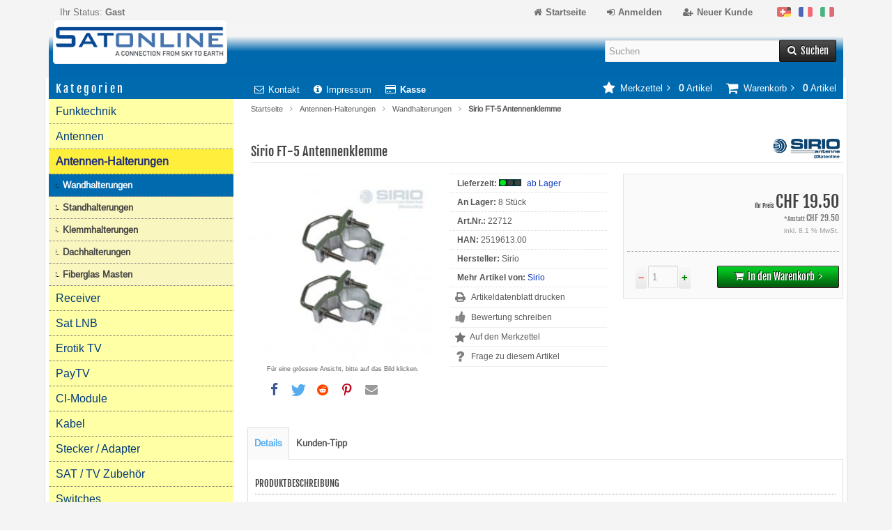

--- FILE ---
content_type: text/html; charset=utf-8
request_url: https://www.sat-online.ch/shop/Sirio-FT-5-Antennenklemme--22712.html?url=https%3A%2F%2Fwww.sat-online.ch%2Fshop%2FSirio-FT-5-Antennenklemme--22712.html
body_size: 14912
content:
<!DOCTYPE html>
<html lang="de">
<head>
<meta charset="utf-8" />
<meta name="viewport" content="width=device-width, initial-scale=1.0, maximum-scale=5, user-scalable=yes" />
<title>Sirio FT-5 Antennenbefestigungsklemme - Satonline</title>
<meta name="description" content="Befestigungsklemme für Funkantennen aus Aluminium und rostfreiem Stahl" />
<meta name="robots" content="index,follow" />
<meta name="author" content="Tino Nerone" />
<meta name="company" content="Satonline GmbH" />
<link rel="canonical" href="https://www.sat-online.ch/shop/Sirio-FT-5-Antennenklemme--22712.html" />
<link rel="preconnect" href="https://www.googletagmanager.com" crossorigin />
<link rel="preconnect" href="https://www.google-analytics.com" crossorigin />
<link rel="preconnect" href="https://connect.facebook.net" crossorigin />
<link rel="preconnect" href="https://www.googleadservices.com" crossorigin />
<link rel="preconnect" href="https://bat.bing.com" crossorigin />
<link rel="alternate" href="https://www.sat-online.ch/shop/Sirio-FT-5-Antennenklemme--22712.html" hreflang="x-default" />
<link rel="alternate" href="https://www.sat-online.ch/shop/Sirio-FT-5-Antennenklemme--22712.html" hreflang="de-CH" />
<link rel="alternate" href="https://www.sat-online.ch/shop/Sirio-FT-5-Pince-de-fixation-dantenne--22712.html?language=fr" hreflang="fr-CH" />
<link rel="alternate" href="https://www.sat-online.ch/shop/Morsetto-per-antenna-Sirio-FT-5--22712.html?language=it" hreflang="it-CH" />
<link rel="icon" type="image/png" href="https://www.sat-online.ch/shop/templates/tpl_responsive/favicons/favicon-32x32.png" sizes="32x32" />
<link rel="icon" type="image/x-icon" href="https://www.sat-online.ch/shop/templates/tpl_responsive/favicons/favicon.ico" />
<link rel="apple-touch-icon" href="https://www.sat-online.ch/shop/templates/tpl_responsive/favicons/apple-touch-icon.png" />
<meta name="apple-mobile-web-app-title" content="Satonline Shop" />
<link rel="icon" type="image/png" href="https://www.sat-online.ch/shop/templates/tpl_responsive/favicons/android-chrome-192x192.png" sizes="192x192" />
<link rel="manifest" href="https://www.sat-online.ch/shop/templates/tpl_responsive/favicons/manifest.json" />
<!-- (c) Satonline GmbH-->
<link rel="stylesheet" href="https://www.sat-online.ch/shop/templates/tpl_responsive/stylesheet.min.css?v=1749324337" type="text/css" media="screen" />
<!-- Satonline Tracking (GA4 + Ads + FB Pixel + UET) -->
<script>window.dataLayer=window.dataLayer||[];function gtag(){dataLayer.push(arguments)};gtag('consent','default',{ad_storage:'granted',analytics_storage:'granted',ad_user_data:'granted',ad_personalization:'granted'});</script>
<script async src="https://www.googletagmanager.com/gtag/js?id=G-GGLJWW9EL9"></script>
<script>gtag('js',new Date());gtag('config','G-GGLJWW9EL9',{anonymize_ip:true});gtag('config','AW-988484149');</script>
<script>!function(f,b,e,v,n,t,s){if(f.fbq)return;n=f.fbq=function(){n.callMethod?n.callMethod.apply(n,arguments):n.queue.push(arguments)};f._fbq||(f._fbq=n);n.push=n;n.loaded=!0;n.version='2.0';n.queue=[];t=b.createElement(e);t.async=1;t.src=v;s=b.getElementsByTagName(e)[0];s.parentNode.insertBefore(t,s)}(window,document,'script','https://connect.facebook.net/en_US/fbevents.js');fbq('init','294279017677322');fbq('track','PageView');</script>
<noscript><img height="1" width="1" style="display:none" src="https://www.facebook.com/tr?id=294279017677322&ev=PageView&noscript=1"></noscript>
<script>(function(w,d,t){if(w.UET||(w.uetq&&typeof w.uetq.push==='function'))return;w.uetq=w.uetq||[];var s=d.createElement(t);s.async=1;s.src='https://bat.bing.com/bat.js';s.onload=s.onreadystatechange=function(){var r=this.readyState;if(!r||r==='loaded'||r==='complete'){try{w.uetq=new UET({ti:'12048000',enableAutoSpaTracking:true});w.uetq.push('pageLoad')}catch(e){}s.onload=s.onreadystatechange=null}};d.getElementsByTagName(t)[0].parentNode.insertBefore(s,d.getElementsByTagName(t)[0])})(window,document,'script');</script>
<!-- End Satonline Tracking -->
<meta property="og:site_name" content="Satonline GmbH" />
<meta property="og:title" content="Sirio FT-5 Antennenklemme" />
<meta property="og:type" content="product" />
<meta property="og:url" content="https://www.sat-online.ch/shop/Sirio-FT-5-Antennenklemme--22712.html" />
<meta property="og:image" content="https://www.sat-online.ch/shop/images/product_images/popup_images/6381_0.jpg" />
<meta property="og:description" content="Sirio FT-5 Antennenbefestigungsklemme: Befestigungsklemme für Funkantennen aus Aluminium und rostfreiem Stahl Abmessungen (ca. ):     80 x 76 x 25 mm Gewicht (ca. ):     220 gr Mastgr�..." />
<meta property="fb:app_id" content="10209766015332957" /> 
<meta name="twitter:card" content="summary" />
<meta name="twitter:site" content="@SatonlineGmbH" />
<meta name="twitter:title" content="Sirio FT-5 Antennenklemme" />
<meta name="twitter:url" content="https://www.sat-online.ch/shop/Sirio-FT-5-Antennenklemme--22712.html" />
<meta name="twitter:image" content="https://www.sat-online.ch/shop/images/product_images/popup_images/6381_0.jpg" />
<meta name="twitter:description" content="Sirio FT-5 Antennenbefestigungsklemme: Befestigungsklemme für Funkantennen aus Aluminium und rostfreiem Stahl Abmessungen (ca. ):     80 x 76 x 25 mm Gewicht (ca. ):     220 gr Mastgr�..." />
</head>
<body>

<div class="sidebar_closer"><i class="fa fa-times"></i></div><div id="layout_wrap"><div id="layout_navbar"><div class="layout_navbar_inner"><ul class="topnavigation cf"><li class="tn_group">Ihr Status:  <strong>Gast</strong></li><li class="tn_lang">  <a href="https://www.sat-online.ch/shop/Sirio-FT-5-Antennenklemme--22712.html?language=de&amp;url=https%3A%2F%2Fwww.sat-online.ch%2Fshop%2FSirio-FT-5-Antennenklemme--22712.html"><span style="position:absolute;width:1px;height:1px;padding:0;margin:-1px;overflow:hidden;clip:rect(0,0,0,0);white-space:nowrap;border:0;">Deutsch</span><img src="https://www.sat-online.ch/shop/lang/german/icon.gif" alt="Deutsch" width="20" height="14" /></a>  <a href="https://www.sat-online.ch/shop/Sirio-FT-5-Pince-de-fixation-dantenne--22712.html?language=fr&amp;url=https%3A%2F%2Fwww.sat-online.ch%2Fshop%2FSirio-FT-5-Antennenklemme--22712.html"><span style="position:absolute;width:1px;height:1px;padding:0;margin:-1px;overflow:hidden;clip:rect(0,0,0,0);white-space:nowrap;border:0;">Französisch</span><img src="https://www.sat-online.ch/shop/lang/french/icon.gif" alt="Französisch" width="20" height="14" /></a>  <a href="https://www.sat-online.ch/shop/Morsetto-per-antenna-Sirio-FT-5--22712.html?language=it&amp;url=https%3A%2F%2Fwww.sat-online.ch%2Fshop%2FSirio-FT-5-Antennenklemme--22712.html"><span style="position:absolute;width:1px;height:1px;padding:0;margin:-1px;overflow:hidden;clip:rect(0,0,0,0);white-space:nowrap;border:0;">Italiano</span><img src="https://www.sat-online.ch/shop/lang/italian/icon.gif" alt="Italiano" width="20" height="14" /></a> </li><li><a href="https://www.sat-online.ch/shop/create_account.php"><i class="fa fa-user-plus"></i><span class="tn_nomobile">Neuer Kunde</span></a></li><li><a href="https://www.sat-online.ch/shop/login.php" title="Login"><i class="fa fa-sign-in"></i><span class="tn_nomobile">Anmelden</span></a></li><li><a href="https://www.sat-online.ch/shop/" title="Home"><i class="fa fa-home"></i><span class="tn_nomobile">Startseite</span></a></li></ul></div></div><div id="layout_logo" class="cf"><div id="logo"><a href="https://www.sat-online.ch/shop/" title="Startseite &bull; Satonline Shop"><img src="https://www.sat-online.ch/shop/templates/tpl_responsive/img/logo_head.png" alt="Satonline Shop" /></a></div><div id="search"><form id="quick_find" action="https://www.sat-online.ch/shop/advanced_search_result.php" method="get" class="box-search"><input type="text" name="keywords" value="Suchen" id="inputString" class="search_field" maxlength="30" autocomplete="off" onkeyup="ac_lookup(this.value);" onfocus="if(this.value==this.defaultValue) this.value='';" onblur="if(this.value=='') this.value=this.defaultValue;" /><div class="cssButtonPos2 cf"><span class="cssButton cssButtonColor1"><i class="fa fa-search"></i><span class="cssButtonText" >Suchen</span><button type="submit" title="Suchen" class="search_button">Suchen</button></span></div><br class="clearfix" /></form><div class="suggestionsBox" id="suggestions" style="display:none;"><div class="suggestionList" id="autoSuggestionsList">&nbsp;</div></div></div></div>     <div class="sidebar_layer"></div><div id="rahmen"> <div id="layout_content" class="cf"><div id="col_right"><div class="col_right_inner cf"><div id="content_navbar"><ul class="contentnavigation"><li class="sidebar_btn"><span id="sidebar_marker"></span><a href="#"><i class="fa fa-bars"></i><span class="cn_nomobile_text">Men&uuml;</span></a></li><li class="cn_nomobile"><a href="https://www.sat-online.ch/shop/Kontakt-_-7.html"><i class="fa fa-envelope-o"></i>Kontakt</a></li><li class="cn_nomobile"><a href="https://www.sat-online.ch/shop/Impressum-_-4.html"><i class="fa fa-info-circle"></i>Impressum</a></li><li class="cn_nomobile"><a href="https://www.sat-online.ch/shop/checkout_shipping.php"><strong><i class="fa fa-credit-card"></i>Kasse</strong></a></li><li class="cart"><div id="cart_short"><a id="toggle_cart" href="https://www.sat-online.ch/shop/shopping_cart.php"><span class="cart_01"><i class="fa fa-shopping-cart"></i></span><span class="cart_02">Warenkorb<i class="fa fa-angle-right"></i></span><span class="cart_03"><span class="cart_05">(</span>0<span class="cart_05">)</span></span><span class="cart_04">Artikel</span></a></div><div class="toggle_cart"><div class="mini"><strong>Ihr Warenkorb ist leer.</strong></div></div></li><li class="wishlist"><div id="wishlist_short"><a id="toggle_wishlist" href="https://www.sat-online.ch/shop/wishlist.php"><span class="wish_01"><i class="fa fa-star"></i></span><span class="wish_02">Merkzettel<i class="fa fa-angle-right"></i></span><span class="wish_03"><span class="wish_05">(</span>0<span class="wish_05">)</span></span><span class="wish_04">Artikel</span></a></div><div class="toggle_wishlist"><div class="mini"><strong>Ihr Merkzettel ist leer.</strong></div></div></li></ul></div><div id="breadcrumb"><span class="breadcrumb_info"></span><a href="https://www.sat-online.ch/shop/" class="headerNavigation">Startseite</a><i class="fa fa-angle-right"></i><a href="https://www.sat-online.ch/shop/Antennen-Halterungen---52.html" class="headerNavigation">Antennen-Halterungen</a><i class="fa fa-angle-right"></i><a href="https://www.sat-online.ch/shop/Antennen-Halterungen/Wandhalterungen---52_62.html" class="headerNavigation">Wandhalterungen</a><i class="fa fa-angle-right"></i><span class="current">Sirio FT-5 Antennenklemme</span><script type="application/ld+json"> {"@context": "https://schema.org/","@type": "BreadcrumbList","itemListElement": [{"@type": "ListItem","position": "1","item": {"@id": "https://www.sat-online.ch/shop/","name": "Startseite"}},{"@type": "ListItem","position": "2","item": {"@id": "https://www.sat-online.ch/shop/Antennen-Halterungen---52.html","name": "Antennen-Halterungen"}},{"@type": "ListItem","position": "3","item": {"@id": "https://www.sat-online.ch/shop/Antennen-Halterungen/Wandhalterungen---52_62.html","name": "Wandhalterungen"}},{"@type": "ListItem","position": "4","item": {"@id": "https://www.sat-online.ch/shop/Sirio-FT-5-Antennenklemme--22712.html","name": "Sirio FT-5 Antennenklemme"}}]}</script></div><div itemscope itemtype="https://schema.org/Product"><form id="cart_quantity" action="https://www.sat-online.ch/shop/product_info.php?products_model=22712&amp;url=https%3A%2F%2Fwww.sat-online.ch%2Fshop%2FSirio-FT-5-Antennenklemme--22712.html&amp;products_id=6381&amp;action=add_product" method="post"><h1 itemprop="name">Sirio FT-5 Antennenklemme</h1><div id="product_details"><div class="pd_imagebox"><div class="pd_big_image"><a class="cbimages" title="Sirio FT-5 Antennenklemme" href="https://www.sat-online.ch/shop/images/product_images/popup_images/6381_0.jpg"><img itemprop="image"src="https://www.sat-online.ch/shop/images/product_images/info_images/6381_0.jpg" alt="Sirio FT-5 Antennenklemme" width="265" height="265" style="max-width:100%; height:auto;" /></a></div><div class="zoomtext">F&uuml;r eine gr&ouml;ssere Ansicht, bitte auf das Bild klicken.</div><div><div class="shariff" data-theme="white" data-backend-url="" data-orientation="horizontal" data-services="[&quot;facebook&quot;,&quot;twitter&quot;,&quot;reddit&quot;,&quot;pinterest&quot;,&quot;whatsapp&quot;,&quot;mail&quot;]" data-title="Sirio FT-5 Antennenklemme" data-url="https://www.sat-online.ch/shop/Sirio-FT-5-Antennenklemme--22712.html" data-lang="de" data-mail-subject="Sirio FT-5 Antennenklemme" data-mail-body="https://www.sat-online.ch/shop/Sirio-FT-5-Antennenklemme--22712.html" data-mail-url="mailto:" data-media-url="https://www.sat-online.ch/shop/images/product_images/popup_images/6381_0.jpg"></div></div>  </div><div class="pd_content"><div class="pd_infobox"><div class="pd_inforow_first"></div><div class="pd_inforow"><strong>Lieferzeit:</strong> <img class="pd_shipping_image" src="/shop/images/greenlight.gif" alt="ab Lager" width="32" height="10" /> <a rel="nofollow" target="_blank" href="https://www.sat-online.ch/shop/popup_content.php?coID=10" title="Information" class="iframe">ab Lager</a></div><div class="pd_inforow"> <strong>An Lager: </strong>8 St&uuml;ck </div><div class="pd_inforow"><strong>Art.Nr.:</strong> <span itemprop="sku">22712</span></div>  <div class="pd_inforow"><strong>HAN:</strong> 2519613.00</div><div class="pd_inforow" itemprop="brand" itemscope itemtype="https://schema.org/Brand"><strong> Hersteller:</strong><span itemprop="name"> Sirio</span></div><div class="pd_inforow"><strong>Mehr Artikel von:</strong> <a title="Sirio" href="https://www.sat-online.ch/shop/Sirio-.-551.html">Sirio</a></div><ul class="pd_iconlist"><li class="print"><a class="iframe" target="_blank" rel="nofollow" href="https://www.sat-online.ch/shop/print_product_info.php?products_id=6381" title="Artikeldatenblatt drucken">Artikeldatenblatt drucken</a></li><li class="vote"><a rel="nofollow" href="https://www.sat-online.ch/shop/product_reviews_write.php?products_id=6381" title="Bewertung schreiben">Bewertung schreiben</a></li><li class="wishlist"><input type="submit" value="submit" style="display:none;" /><input type="submit" name="wishlist" value="Auf den Merkzettel" class="wishlist_submit_link" /></li><li class="product_inquiry"><a class="iframe" target="_blank" rel="nofollow" href="https://www.sat-online.ch/shop/shop_content_popup.php?coID=7&amp;products_id=6381" title="Frage zu diesem Artikel">Frage zu diesem Artikel</a></li></ul></div><div class="pd_summarybox" itemprop="offers" itemscope itemtype="https://schema.org/Offer"><meta itemprop="url" content="https://www.sat-online.ch/shop/Sirio-FT-5-Antennenklemme--22712.html" /> <meta itemprop="priceCurrency" content="CHF" /><meta itemprop="availability" content="https://schema.org/InStock" />&nbsp;<meta itemprop="mpn" content="2519613.00" /><meta itemprop="itemCondition" content="https://schema.org/NewCondition" /> <div class="pd_price"><span class="uvp_price">  <span class="small_price">Ihr Preis </span> CHF 19.50</span><span class="item_price"><span class="small_price">*Anstatt </span>CHF 29.50</span><meta itemprop="price" content="19.5" /></div><div class="pd_tax">inkl. 8.1 % MwSt.</div>  <div class="addtobasket cf"><span class="addtobasket_input"><input type="tel" name="products_qty" value="1" size="3" /> <input type="hidden" name="products_id" value="6381" /></span><span class="addtobasket_actions cf"><span class="cssButtonPos10"><span class="cssButton cssButtonColor2"><i class="fa fa-shopping-cart"></i><span class="cssButtonText" >In den Warenkorb</span><button type="submit" title="In den Warenkorb">In den Warenkorb</button><i class="fa fa-angle-right"></i></span></span></span></div>   </div><br class="clearfix" /></div>  <br class="clearfix" /><div class="pd_manu_image"><a href="https://www.sat-online.ch/shop/Sirio-.-551.html" title="Sirio Logo"><img src="https://www.sat-online.ch/shop/images/manufacturers/sirio-antenne-logo.png" alt="Sirio Logo" /></a></div></div></form><script type="application/ld+json">
{
  "@context": "https://schema.org/",
  "@type": "Product",
  "name": "Sirio FT-5 Antennenklemme",
  "url": "https://www.sat-online.ch/shop/Sirio-FT-5-Antennenklemme--22712.html"
  ,
  "image": ["https://www.sat-online.ch/shop/images/product_images/popup_images/6381_0.jpg"]
    ,"description": "Sirio FT-5 Antennenbefestigungsklemme: Befestigungsklemme für Funkantennen aus Aluminium und rostfreiem Stahl Abmessungen (ca.): 80 x 76 x 25 mm Gewicht (ca.): 220 gr Mastgrössen: Ø 35/54 mm (1,4/2,1 Zoll) Grösse der Antennenbefestigung: Ø32mm (1.26 in)"  ,
  "brand": {
    "@type": "Brand",
    "name": "Sirio"
  }
    ,
  "sku": "22712"
    ,
  "mpn": "2519613.00"
      ,
  "offers": {
    "@type": "Offer",
    "url": "https://www.sat-online.ch/shop/Sirio-FT-5-Antennenklemme--22712.html",
    "priceCurrency": "CHF",
    "price": "19.50",
    "itemCondition": "https://schema.org/NewCondition"
    ,
    "availability": "https://schema.org/InStock",
    "seller": {"@type": "Organization", "name": "Satonline"}
  }
}
</script><br /><div id="horizontalTab" class="pd_tabs"><ul class="resp-tabs-list"><li>Details</li><li>Kunden-Tipp</li></ul><div class="resp-tabs-container"><div class="pd_description"><h4 class="detailbox">Produktbeschreibung</h4><div itemprop="description"><h2><span style="color:#696969;"><strong>Sirio FT-5 Antennenbefestigungsklemme</strong></span></h2>Befestigungsklemme für <a href="https://www.sat-online.ch/shop/Antennen/Funkantennen---48_622.html" lang="de" style="text-decoration:inherit;color:inherit;" title="Funkantennenshop">Funkantennen </a>aus Aluminium und rostfreiem Stahl<ul><li>Abmessungen (ca.):&nbsp;&nbsp; &nbsp;80 x 76 x 25 mm</li><li>Gewicht (ca.):&nbsp;&nbsp; &nbsp;220 gr</li><li>Mastgrössen:&nbsp;&nbsp; &nbsp;Ø 35/54 mm (1,4/2,1 Zoll)</li><li>Grösse der <a href="https://www.sat-online.ch/shop/Antennen-Halterungen---52.html" lang="de" style="text-decoration:inherit;color:inherit;" title="Antennenhalterungen Shop">Antennenbefestigung</a>:&nbsp;&nbsp; &nbsp;Ø32mm (1.26 in)</li></ul></div></div><div><h4 class="detailbox">Kunden die diesen Artikel bestellt haben, kauften auch:</h4><div class="listingcontainer_details cf"><div class="listingbox"><div class="lb_inner"><div class="flag"><div class="product_bestseller"><span>Bestseller</span></div></div><div class="lb_image"><a href="https://www.sat-online.ch/shop/CB-Funk-Antennenkabel-RG-58-PL-736-cm--23586.html"><img class="unveil" src="https://www.sat-online.ch/shop/templates/tpl_responsive/css/images/loading.gif" data-src="https://www.sat-online.ch/shop/images/product_images/thumbnail_images/7257_0.jpg" alt="CB Funk Antennenkabel RG-58 PL 736 cm" /></a><noscript><a href="https://www.sat-online.ch/shop/CB-Funk-Antennenkabel-RG-58-PL-736-cm--23586.html"><img src="https://www.sat-online.ch/shop/images/product_images/thumbnail_images/7257_0.jpg" alt="CB Funk Antennenkabel RG-58 PL 736 cm" /></a></noscript></div><div class="lb_title"><h2><a href="https://www.sat-online.ch/shop/CB-Funk-Antennenkabel-RG-58-PL-736-cm--23586.html">CB Funk Antennenkabel RG-58 PL 736 cm</a></h2></div><div class="lb_shipping">Lieferzeit: <span class="lb_shipping_image"><img src="/shop/images/greenlight.gif" alt="ab Lager" width="32" height="10" /></span><a rel="nofollow" target="_blank" href="https://www.sat-online.ch/shop/popup_content.php?coID=10" title="Information" class="iframe">ab Lager</a></div><div class="lb_price"><span class="uvp_price">  <span class="small_price">Ihr Preis </span> CHF 43.00</span></div><div class="lb_tax">inkl. 8.1 % MwSt.</div><div class="lb_buttons cf"><div class="cssButtonPos11"><a href="https://www.sat-online.ch/shop/CB-Funk-Antennenkabel-RG-58-PL-736-cm--23586.html"><span class="cssButton cssButtonColor1" title=" Details"><i class="fa fa-chevron-circle-right"></i></span></a></div><div class="cssButtonPos11"><a href="https://www.sat-online.ch/shop/product_info.php?products_model=22712&amp;url=https%3A%2F%2Fwww.sat-online.ch%2Fshop%2FSirio-FT-5-Antennenklemme--22712.html&amp;products_id=6381&amp;action=buy_now&amp;BUYproducts_id=7257"><span class="cssButton cssButtonColor2" title="1 x 'CB Funk Antennenkabel RG-58 PL 736 cm' bestellen"><i class="fa fa-shopping-cart"></i></span></a></div></div></div></div><div class="listingbox"><div class="lb_inner"><div class="flag"><div class="product_bestseller"><span>Bestseller</span></div></div><div class="lb_image"><a href="https://www.sat-online.ch/shop/Doppel-Mastschellen-60mm-2-Stueck--15112.html"><img class="unveil" src="https://www.sat-online.ch/shop/templates/tpl_responsive/css/images/loading.gif" data-src="https://www.sat-online.ch/shop/images/product_images/thumbnail_images/457_0.jpg" alt="Doppel-Mastschellen 60mm 2 Stück" /></a><noscript><a href="https://www.sat-online.ch/shop/Doppel-Mastschellen-60mm-2-Stueck--15112.html"><img src="https://www.sat-online.ch/shop/images/product_images/thumbnail_images/457_0.jpg" alt="Doppel-Mastschellen 60mm 2 Stück" /></a></noscript></div><div class="lb_title"><h2><a href="https://www.sat-online.ch/shop/Doppel-Mastschellen-60mm-2-Stueck--15112.html">Doppel-Mastschellen 60mm 2 Stück</a></h2></div><div class="lb_shipping">Lieferzeit: <span class="lb_shipping_image"><img src="/shop/images/greenlight.gif" alt="ab Lager" width="32" height="10" /></span><a rel="nofollow" target="_blank" href="https://www.sat-online.ch/shop/popup_content.php?coID=10" title="Information" class="iframe">ab Lager</a></div><div class="lb_price"><span class="uvp_price">  <span class="small_price">Ihr Preis </span> CHF 32.50</span></div><div class="lb_tax">inkl. 8.1 % MwSt.</div><div class="lb_buttons cf"><div class="cssButtonPos11"><a href="https://www.sat-online.ch/shop/Doppel-Mastschellen-60mm-2-Stueck--15112.html"><span class="cssButton cssButtonColor1" title=" Details"><i class="fa fa-chevron-circle-right"></i></span></a></div><div class="cssButtonPos11"><a href="https://www.sat-online.ch/shop/product_info.php?products_model=22712&amp;url=https%3A%2F%2Fwww.sat-online.ch%2Fshop%2FSirio-FT-5-Antennenklemme--22712.html&amp;products_id=6381&amp;action=buy_now&amp;BUYproducts_id=457"><span class="cssButton cssButtonColor2" title="1 x 'Doppel-Mastschellen 60mm 2 Stück' bestellen"><i class="fa fa-shopping-cart"></i></span></a></div></div></div></div><div class="listingbox"><div class="lb_inner"><div class="flag"><div class="product_bestseller"><span>Bestseller</span></div></div><div class="lb_image"><a href="https://www.sat-online.ch/shop/Antennenhalterung-Balkonstaender-ALU-HQ--16240.html"><img class="unveil" src="https://www.sat-online.ch/shop/templates/tpl_responsive/css/images/loading.gif" data-src="https://www.sat-online.ch/shop/images/product_images/thumbnail_images/873_0.jpg" alt="Antennenhalterung Balkonständer ALU HQ" /></a><noscript><a href="https://www.sat-online.ch/shop/Antennenhalterung-Balkonstaender-ALU-HQ--16240.html"><img src="https://www.sat-online.ch/shop/images/product_images/thumbnail_images/873_0.jpg" alt="Antennenhalterung Balkonständer ALU HQ" /></a></noscript></div><div class="lb_title"><h2><a href="https://www.sat-online.ch/shop/Antennenhalterung-Balkonstaender-ALU-HQ--16240.html">Antennenhalterung Balkonständer ALU HQ</a></h2></div><div class="lb_shipping">Lieferzeit: <span class="lb_shipping_image"><img src="/shop/images/greenlight.gif" alt="ab Lager" width="32" height="10" /></span><a rel="nofollow" target="_blank" href="https://www.sat-online.ch/shop/popup_content.php?coID=10" title="Information" class="iframe">ab Lager</a></div><div class="lb_price"><span class="uvp_price">  <span class="small_price">Ihr Preis </span> CHF 59.90</span></div><div class="lb_tax">inkl. 8.1 % MwSt.</div><div class="lb_buttons cf"><div class="cssButtonPos11"><a href="https://www.sat-online.ch/shop/Antennenhalterung-Balkonstaender-ALU-HQ--16240.html"><span class="cssButton cssButtonColor1" title=" Details"><i class="fa fa-chevron-circle-right"></i></span></a></div><div class="cssButtonPos11"><a href="https://www.sat-online.ch/shop/product_info.php?products_model=22712&amp;url=https%3A%2F%2Fwww.sat-online.ch%2Fshop%2FSirio-FT-5-Antennenklemme--22712.html&amp;products_id=6381&amp;action=buy_now&amp;BUYproducts_id=873"><span class="cssButton cssButtonColor2" title="1 x 'Antennenhalterung Balkonständer ALU HQ' bestellen"><i class="fa fa-shopping-cart"></i></span></a></div></div></div></div><div class="listingbox"><div class="lb_inner"><div class="flag"><div class="product_bestseller"><span>Bestseller</span></div></div><div class="lb_image"><a href="https://www.sat-online.ch/shop/Doppel-Mastschellen-Budget-60mm-2-Stueck--16764.html"><img class="unveil" src="https://www.sat-online.ch/shop/templates/tpl_responsive/css/images/loading.gif" data-src="https://www.sat-online.ch/shop/images/product_images/thumbnail_images/1022_0.jpg" alt="Doppel-Mastschellen Budget 60mm 2 Stück" /></a><noscript><a href="https://www.sat-online.ch/shop/Doppel-Mastschellen-Budget-60mm-2-Stueck--16764.html"><img src="https://www.sat-online.ch/shop/images/product_images/thumbnail_images/1022_0.jpg" alt="Doppel-Mastschellen Budget 60mm 2 Stück" /></a></noscript></div><div class="lb_title"><h2><a href="https://www.sat-online.ch/shop/Doppel-Mastschellen-Budget-60mm-2-Stueck--16764.html">Doppel-Mastschellen Budget 60mm 2 Stück</a></h2></div><div class="lb_shipping">Lieferzeit: <span class="lb_shipping_image"><img src="/shop/images/greenlight.gif" alt="ab Lager" width="32" height="10" /></span><a rel="nofollow" target="_blank" href="https://www.sat-online.ch/shop/popup_content.php?coID=10" title="Information" class="iframe">ab Lager</a></div><div class="lb_price"><span class="uvp_price">  <span class="small_price">Ihr Preis </span> CHF 26.50</span><div class="lb_vpe">CHF 13.25 pro Stück</div></div><div class="lb_tax">inkl. 8.1 % MwSt.</div><div class="lb_buttons cf"><div class="cssButtonPos11"><a href="https://www.sat-online.ch/shop/Doppel-Mastschellen-Budget-60mm-2-Stueck--16764.html"><span class="cssButton cssButtonColor1" title=" Details"><i class="fa fa-chevron-circle-right"></i></span></a></div><div class="cssButtonPos11"><a href="https://www.sat-online.ch/shop/product_info.php?products_model=22712&amp;url=https%3A%2F%2Fwww.sat-online.ch%2Fshop%2FSirio-FT-5-Antennenklemme--22712.html&amp;products_id=6381&amp;action=buy_now&amp;BUYproducts_id=1022"><span class="cssButton cssButtonColor2" title="1 x 'Doppel-Mastschellen Budget 60mm 2 Stück' bestellen"><i class="fa fa-shopping-cart"></i></span></a></div></div></div></div><div class="listingbox"><div class="lb_inner"><div class="flag"><div class="product_special"><span>37 % Rabatt</span></div></div><div class="lb_image"><a href="https://www.sat-online.ch/shop/Antennen-Wandhalter-AL55-Aluminium-55cm--17710.html"><img class="unveil" src="https://www.sat-online.ch/shop/templates/tpl_responsive/css/images/loading.gif" data-src="https://www.sat-online.ch/shop/images/product_images/thumbnail_images/al50.jpg" alt="Antennen Wandhalter AL55 Aluminium 55cm" /></a><noscript><a href="https://www.sat-online.ch/shop/Antennen-Wandhalter-AL55-Aluminium-55cm--17710.html"><img src="https://www.sat-online.ch/shop/images/product_images/thumbnail_images/al50.jpg" alt="Antennen Wandhalter AL55 Aluminium 55cm" /></a></noscript></div><div class="lb_title"><h2><a href="https://www.sat-online.ch/shop/Antennen-Wandhalter-AL55-Aluminium-55cm--17710.html">Antennen Wandhalter AL55 Aluminium 55cm</a></h2></div><div class="lb_shipping">Lieferzeit: <span class="lb_shipping_image"><img src="/shop/images/greenlight.gif" alt="ab Lager" width="32" height="10" /></span><a rel="nofollow" target="_blank" href="https://www.sat-online.ch/shop/popup_content.php?coID=10" title="Information" class="iframe">ab Lager</a></div><div class="lb_price"><span class="special_price"><span class="small_price">Aktion nur</span> CHF 29.90</span>              </div><div class="lb_tax">inkl. 8.1 % MwSt.</div><div class="lb_buttons cf"><div class="cssButtonPos11"><a href="https://www.sat-online.ch/shop/Antennen-Wandhalter-AL55-Aluminium-55cm--17710.html"><span class="cssButton cssButtonColor1" title=" Details"><i class="fa fa-chevron-circle-right"></i></span></a></div><div class="cssButtonPos11"><a href="https://www.sat-online.ch/shop/product_info.php?products_model=22712&amp;url=https%3A%2F%2Fwww.sat-online.ch%2Fshop%2FSirio-FT-5-Antennenklemme--22712.html&amp;products_id=6381&amp;action=buy_now&amp;BUYproducts_id=1388"><span class="cssButton cssButtonColor2" title="1 x 'Antennen Wandhalter AL55 Aluminium 55cm' bestellen"><i class="fa fa-shopping-cart"></i></span></a></div></div></div></div><div class="listingbox"><div class="lb_inner"><div class="flag"><div class="product_bestseller"><span>Bestseller</span></div></div><div class="lb_image"><a href="https://www.sat-online.ch/shop/Antennenhalterung-Balkonstaender-Pro-50--20832.html"><img class="unveil" src="https://www.sat-online.ch/shop/templates/tpl_responsive/css/images/loading.gif" data-src="https://www.sat-online.ch/shop/images/product_images/thumbnail_images/4227_0.jpg" alt="Antennenhalterung Balkonständer Pro 50" /></a><noscript><a href="https://www.sat-online.ch/shop/Antennenhalterung-Balkonstaender-Pro-50--20832.html"><img src="https://www.sat-online.ch/shop/images/product_images/thumbnail_images/4227_0.jpg" alt="Antennenhalterung Balkonständer Pro 50" /></a></noscript></div><div class="lb_title"><h2><a href="https://www.sat-online.ch/shop/Antennenhalterung-Balkonstaender-Pro-50--20832.html">Antennenhalterung Balkonständer Pro 50</a></h2></div><div class="lb_shipping">Lieferzeit: <span class="lb_shipping_image"><img src="/shop/images/greenlight.gif" alt="ab Lager" width="32" height="10" /></span><a rel="nofollow" target="_blank" href="https://www.sat-online.ch/shop/popup_content.php?coID=10" title="Information" class="iframe">ab Lager</a></div><div class="lb_price"><span class="uvp_price">  <span class="small_price">Ihr Preis </span> CHF 139.00</span></div><div class="lb_tax">inkl. 8.1 % MwSt.</div><div class="lb_buttons cf"><div class="cssButtonPos11"><a href="https://www.sat-online.ch/shop/Antennenhalterung-Balkonstaender-Pro-50--20832.html"><span class="cssButton cssButtonColor1" title=" Details"><i class="fa fa-chevron-circle-right"></i></span></a></div><div class="cssButtonPos11"><a href="https://www.sat-online.ch/shop/product_info.php?products_model=22712&amp;url=https%3A%2F%2Fwww.sat-online.ch%2Fshop%2FSirio-FT-5-Antennenklemme--22712.html&amp;products_id=6381&amp;action=buy_now&amp;BUYproducts_id=4227"><span class="cssButton cssButtonColor2" title="1 x 'Antennenhalterung Balkonständer Pro 50' bestellen"><i class="fa fa-shopping-cart"></i></span></a></div></div></div></div><div class="listingbox"><div class="lb_inner"><div class="lb_image"><a href="https://www.sat-online.ch/shop/KAS-2-PL-2-fach-Profi-Antennenumschalter--21638.html"><img class="unveil" src="https://www.sat-online.ch/shop/templates/tpl_responsive/css/images/loading.gif" data-src="https://www.sat-online.ch/shop/images/product_images/thumbnail_images/5297_0.jpg" alt="KAS-2-PL 2-fach Profi-Antennenumschalter" /></a><noscript><a href="https://www.sat-online.ch/shop/KAS-2-PL-2-fach-Profi-Antennenumschalter--21638.html"><img src="https://www.sat-online.ch/shop/images/product_images/thumbnail_images/5297_0.jpg" alt="KAS-2-PL 2-fach Profi-Antennenumschalter" /></a></noscript></div><div class="lb_title"><h2><a href="https://www.sat-online.ch/shop/KAS-2-PL-2-fach-Profi-Antennenumschalter--21638.html">KAS-2-PL 2-fach Profi-Antennenumschalter</a></h2></div><div class="lb_shipping">Lieferzeit: <span class="lb_shipping_image"><img src="/shop/images/greenlight.gif" alt="ab Lager" width="32" height="10" /></span><a rel="nofollow" target="_blank" href="https://www.sat-online.ch/shop/popup_content.php?coID=10" title="Information" class="iframe">ab Lager</a></div><div class="lb_price"><span class="uvp_price">  <span class="small_price">Ihr Preis </span> CHF 65.00</span></div><div class="lb_tax">inkl. 8.1 % MwSt.</div><div class="lb_buttons cf"><div class="cssButtonPos11"><a href="https://www.sat-online.ch/shop/KAS-2-PL-2-fach-Profi-Antennenumschalter--21638.html"><span class="cssButton cssButtonColor1" title=" Details"><i class="fa fa-chevron-circle-right"></i></span></a></div><div class="cssButtonPos11"><a href="https://www.sat-online.ch/shop/product_info.php?products_model=22712&amp;url=https%3A%2F%2Fwww.sat-online.ch%2Fshop%2FSirio-FT-5-Antennenklemme--22712.html&amp;products_id=6381&amp;action=buy_now&amp;BUYproducts_id=5297"><span class="cssButton cssButtonColor2" title="1 x 'KAS-2-PL 2-fach Profi-Antennenumschalter' bestellen"><i class="fa fa-shopping-cart"></i></span></a></div></div></div></div><div class="listingbox"><div class="lb_inner"><div class="flag"><div class="product_bestseller"><span>Bestseller</span></div></div><div class="lb_image"><a href="https://www.sat-online.ch/shop/PL-UHF-Stecker-Aircell-7-HQ--21909.html"><img class="unveil" src="https://www.sat-online.ch/shop/templates/tpl_responsive/css/images/loading.gif" data-src="https://www.sat-online.ch/shop/images/product_images/thumbnail_images/5565_0.jpg" alt="PL UHF-Stecker Aircell-7 HQ" /></a><noscript><a href="https://www.sat-online.ch/shop/PL-UHF-Stecker-Aircell-7-HQ--21909.html"><img src="https://www.sat-online.ch/shop/images/product_images/thumbnail_images/5565_0.jpg" alt="PL UHF-Stecker Aircell-7 HQ" /></a></noscript></div><div class="lb_title"><h2><a href="https://www.sat-online.ch/shop/PL-UHF-Stecker-Aircell-7-HQ--21909.html">PL UHF-Stecker Aircell-7 HQ</a></h2></div><div class="lb_shipping">Lieferzeit: <span class="lb_shipping_image"><img src="/shop/images/greenlight.gif" alt="ab Lager" width="32" height="10" /></span><a rel="nofollow" target="_blank" href="https://www.sat-online.ch/shop/popup_content.php?coID=10" title="Information" class="iframe">ab Lager</a></div><div class="lb_price"><span class="uvp_price">  <span class="small_price">Ihr Preis </span> CHF 8.50</span></div><div class="lb_tax">inkl. 8.1 % MwSt.</div><div class="lb_buttons cf"><div class="cssButtonPos11"><a href="https://www.sat-online.ch/shop/PL-UHF-Stecker-Aircell-7-HQ--21909.html"><span class="cssButton cssButtonColor1" title=" Details"><i class="fa fa-chevron-circle-right"></i></span></a></div><div class="cssButtonPos11"><a href="https://www.sat-online.ch/shop/product_info.php?products_model=22712&amp;url=https%3A%2F%2Fwww.sat-online.ch%2Fshop%2FSirio-FT-5-Antennenklemme--22712.html&amp;products_id=6381&amp;action=buy_now&amp;BUYproducts_id=5565"><span class="cssButton cssButtonColor2" title="1 x 'PL UHF-Stecker Aircell-7 HQ' bestellen"><i class="fa fa-shopping-cart"></i></span></a></div></div></div></div><div class="listingbox"><div class="lb_inner"><div class="lb_image"><a href="https://www.sat-online.ch/shop/Jim-M-75-Funk-Vorverstaerker-24-2150-MHz--22302.html"><img class="unveil" src="https://www.sat-online.ch/shop/templates/tpl_responsive/css/images/loading.gif" data-src="https://www.sat-online.ch/shop/images/product_images/thumbnail_images/5959_0.jpg" alt="Jim M-75 Funk Vorverstärker 24-2150 MHz" /></a><noscript><a href="https://www.sat-online.ch/shop/Jim-M-75-Funk-Vorverstaerker-24-2150-MHz--22302.html"><img src="https://www.sat-online.ch/shop/images/product_images/thumbnail_images/5959_0.jpg" alt="Jim M-75 Funk Vorverstärker 24-2150 MHz" /></a></noscript></div><div class="lb_title"><h2><a href="https://www.sat-online.ch/shop/Jim-M-75-Funk-Vorverstaerker-24-2150-MHz--22302.html">Jim M-75 Funk Vorverstärker 24-2150 MHz</a></h2></div><div class="lb_shipping">Lieferzeit: <span class="lb_shipping_image"><img src="/shop/images/greenlight.gif" alt="ab Lager" width="32" height="10" /></span><a rel="nofollow" target="_blank" href="https://www.sat-online.ch/shop/popup_content.php?coID=10" title="Information" class="iframe">ab Lager</a></div><div class="lb_price"><span class="uvp_price">  <span class="small_price">Ihr Preis </span> CHF 119.90</span></div><div class="lb_tax">inkl. 8.1 % MwSt.</div><div class="lb_buttons cf"><div class="cssButtonPos11"><a href="https://www.sat-online.ch/shop/Jim-M-75-Funk-Vorverstaerker-24-2150-MHz--22302.html"><span class="cssButton cssButtonColor1" title=" Details"><i class="fa fa-chevron-circle-right"></i></span></a></div><div class="cssButtonPos11"><a href="https://www.sat-online.ch/shop/product_info.php?products_model=22712&amp;url=https%3A%2F%2Fwww.sat-online.ch%2Fshop%2FSirio-FT-5-Antennenklemme--22712.html&amp;products_id=6381&amp;action=buy_now&amp;BUYproducts_id=5959"><span class="cssButton cssButtonColor2" title="1 x 'Jim M-75 Funk Vorverstärker 24-2150 MHz' bestellen"><i class="fa fa-shopping-cart"></i></span></a></div></div></div></div><div class="listingbox"><div class="lb_inner"><div class="lb_image"><a href="https://www.sat-online.ch/shop/M-P-Ultraflex-7-Koaxialkabel-50Ohm-Meterware--22864.html"><img class="unveil" src="https://www.sat-online.ch/shop/templates/tpl_responsive/css/images/loading.gif" data-src="https://www.sat-online.ch/shop/images/product_images/thumbnail_images/6534_0.jpg" alt="M&amp;P Ultraflex 7 Koaxialkabel 50Ohm Meterware" /></a><noscript><a href="https://www.sat-online.ch/shop/M-P-Ultraflex-7-Koaxialkabel-50Ohm-Meterware--22864.html"><img src="https://www.sat-online.ch/shop/images/product_images/thumbnail_images/6534_0.jpg" alt="M&amp;P Ultraflex 7 Koaxialkabel 50Ohm Meterware" /></a></noscript></div><div class="lb_title"><h2><a href="https://www.sat-online.ch/shop/M-P-Ultraflex-7-Koaxialkabel-50Ohm-Meterware--22864.html">M&amp;P Ultraflex 7 Koaxialkabel 50Ohm Meterware</a></h2></div><div class="lb_shipping">Lieferzeit: <span class="lb_shipping_image"><img src="/shop/images/greenlight.gif" alt="ab Lager" width="32" height="10" /></span><a rel="nofollow" target="_blank" href="https://www.sat-online.ch/shop/popup_content.php?coID=10" title="Information" class="iframe">ab Lager</a></div><div class="lb_price"><span class="graduated_price"><span class="small_price">ab </span>CHF 3.70</span><div class="lb_vpe">CHF 3.90 pro Meter</div></div><div class="lb_tax">inkl. 8.1 % MwSt.</div><div class="lb_buttons cf"><div class="cssButtonPos11"><a href="https://www.sat-online.ch/shop/M-P-Ultraflex-7-Koaxialkabel-50Ohm-Meterware--22864.html"><span class="cssButton cssButtonColor1" title=" Details"><i class="fa fa-chevron-circle-right"></i></span></a></div><div class="cssButtonPos11"><a href="https://www.sat-online.ch/shop/product_info.php?products_model=22712&amp;url=https%3A%2F%2Fwww.sat-online.ch%2Fshop%2FSirio-FT-5-Antennenklemme--22712.html&amp;products_id=6381&amp;action=buy_now&amp;BUYproducts_id=6534"><span class="cssButton cssButtonColor2" title="1 x 'M&amp;P Ultraflex 7 Koaxialkabel 50Ohm Meterware' bestellen"><i class="fa fa-shopping-cart"></i></span></a></div></div></div></div><div class="listingbox"><div class="lb_inner"><div class="lb_image"><a href="https://www.sat-online.ch/shop/Yaesu-SSM-17B-Speaker-Handmikrofon--21626.html"><img class="unveil" src="https://www.sat-online.ch/shop/templates/tpl_responsive/css/images/loading.gif" data-src="https://www.sat-online.ch/shop/images/product_images/thumbnail_images/5284_0.jpg" alt="Yaesu SSM-17B Speaker-Handmikrofon" /></a><noscript><a href="https://www.sat-online.ch/shop/Yaesu-SSM-17B-Speaker-Handmikrofon--21626.html"><img src="https://www.sat-online.ch/shop/images/product_images/thumbnail_images/5284_0.jpg" alt="Yaesu SSM-17B Speaker-Handmikrofon" /></a></noscript></div><div class="lb_title"><h2><a href="https://www.sat-online.ch/shop/Yaesu-SSM-17B-Speaker-Handmikrofon--21626.html">Yaesu SSM-17B Speaker-Handmikrofon</a></h2></div><div class="lb_shipping">Lieferzeit: <span class="lb_shipping_image"><img src="/shop/images/greenlight.gif" alt="ab Lager" width="32" height="10" /></span><a rel="nofollow" target="_blank" href="https://www.sat-online.ch/shop/popup_content.php?coID=10" title="Information" class="iframe">ab Lager</a></div><div class="lb_price"><span class="uvp_price">  <span class="small_price">Ihr Preis </span> CHF 32.50</span></div><div class="lb_tax">inkl. 8.1 % MwSt.</div><div class="lb_buttons cf"><div class="cssButtonPos11"><a href="https://www.sat-online.ch/shop/Yaesu-SSM-17B-Speaker-Handmikrofon--21626.html"><span class="cssButton cssButtonColor1" title=" Details"><i class="fa fa-chevron-circle-right"></i></span></a></div><div class="cssButtonPos11"><a href="https://www.sat-online.ch/shop/product_info.php?products_model=22712&amp;url=https%3A%2F%2Fwww.sat-online.ch%2Fshop%2FSirio-FT-5-Antennenklemme--22712.html&amp;products_id=6381&amp;action=buy_now&amp;BUYproducts_id=5284"><span class="cssButton cssButtonColor2" title="1 x 'Yaesu SSM-17B Speaker-Handmikrofon' bestellen"><i class="fa fa-shopping-cart"></i></span></a></div></div></div></div><div class="listingbox"><div class="lb_inner"><div class="lb_image"><a href="https://www.sat-online.ch/shop/Sirio-FT-4-Antennen-Winkel-verzinkt--21795.html"><img class="unveil" src="https://www.sat-online.ch/shop/templates/tpl_responsive/css/images/loading.gif" data-src="https://www.sat-online.ch/shop/images/product_images/thumbnail_images/5451_0.jpg" alt="Sirio FT-4 Antennen-Winkel verzinkt" /></a><noscript><a href="https://www.sat-online.ch/shop/Sirio-FT-4-Antennen-Winkel-verzinkt--21795.html"><img src="https://www.sat-online.ch/shop/images/product_images/thumbnail_images/5451_0.jpg" alt="Sirio FT-4 Antennen-Winkel verzinkt" /></a></noscript></div><div class="lb_title"><h2><a href="https://www.sat-online.ch/shop/Sirio-FT-4-Antennen-Winkel-verzinkt--21795.html">Sirio FT-4 Antennen-Winkel verzinkt</a></h2></div><div class="lb_shipping">Lieferzeit: <span class="lb_shipping_image"><img src="/shop/images/greenlight.gif" alt="ab Lager" width="32" height="10" /></span><a rel="nofollow" target="_blank" href="https://www.sat-online.ch/shop/popup_content.php?coID=10" title="Information" class="iframe">ab Lager</a></div><div class="lb_price"><span class="uvp_price">  <span class="small_price">Ihr Preis </span> CHF 18.50</span></div><div class="lb_tax">inkl. 8.1 % MwSt.</div><div class="lb_buttons cf"><div class="cssButtonPos11"><a href="https://www.sat-online.ch/shop/Sirio-FT-4-Antennen-Winkel-verzinkt--21795.html"><span class="cssButton cssButtonColor1" title=" Details"><i class="fa fa-chevron-circle-right"></i></span></a></div><div class="cssButtonPos11"><a href="https://www.sat-online.ch/shop/product_info.php?products_model=22712&amp;url=https%3A%2F%2Fwww.sat-online.ch%2Fshop%2FSirio-FT-5-Antennenklemme--22712.html&amp;products_id=6381&amp;action=buy_now&amp;BUYproducts_id=5451"><span class="cssButton cssButtonColor2" title="1 x 'Sirio FT-4 Antennen-Winkel verzinkt' bestellen"><i class="fa fa-shopping-cart"></i></span></a></div></div></div></div></div></div></div></div><div class="productnavigator cf"><span class="detail_back"><a href="https://www.sat-online.ch/shop/Antennen-Halterungen/Wandhalterungen---52_62.html">&Uuml;bersicht</a>&nbsp;&nbsp;&nbsp;|&nbsp;&nbsp;&nbsp;Artikel&nbsp;<strong>2&nbsp;von&nbsp;24</strong>&nbsp;in dieser Kategorie</span><span class="detail_next_previous"><span class="inactive">&laquo; Erster</span>&nbsp;&nbsp;&nbsp;|&nbsp;&nbsp;<a href="https://www.sat-online.ch/shop/Sirio-FT-6-WY-WD-Antennenklemme-SA197--22709.html">&laquo; vorheriger</a>&nbsp;&nbsp;&nbsp;|&nbsp;&nbsp;<a href="https://www.sat-online.ch/shop/Antennen-Wandhalter-Variabel-53-85cm--23162.html">n&auml;chster &raquo;</a>&nbsp;&nbsp;&nbsp;|&nbsp;&nbsp;<a href="https://www.sat-online.ch/shop/Antennen-Wandabstandhalterung-40cm--22674.html">Letzter &raquo;</a>  </span></div></div></div></div><div id="col_left_overlay"><div id="col_left"><div class="col_left_inner cf"><div class="box_category"><div class="box_category_header">Kategorien</div><ul id="categorymenu"><li class="level1"><a href="https://www.sat-online.ch/shop/Funktechnik---625.html">Funktechnik</a></li><li class="level1"><a href="https://www.sat-online.ch/shop/Antennen---48.html">Antennen</a></li><li class="level1 activeparent1"><a href="https://www.sat-online.ch/shop/Antennen-Halterungen---52.html">Antennen-Halterungen</a><ul><li class="level2 active2 activeparent2"><a href="https://www.sat-online.ch/shop/Antennen-Halterungen/Wandhalterungen---52_62.html">Wandhalterungen</a></li><li class="level2"><a href="https://www.sat-online.ch/shop/Antennen-Halterungen/Standhalterungen---52_53.html">Standhalterungen</a></li><li class="level2"><a href="https://www.sat-online.ch/shop/Antennen-Halterungen/Klemmhalterungen---52_94.html">Klemmhalterungen</a></li><li class="level2"><a href="https://www.sat-online.ch/shop/Antennen-Halterungen/Dachhalterungen---52_678.html">Dachhalterungen</a></li><li class="level2"><a href="https://www.sat-online.ch/shop/Antennen-Halterungen/Fiberglas-Masten---52_1671.html">Fiberglas Masten</a></li></ul></li><li class="level1"><a href="https://www.sat-online.ch/shop/Receiver---78.html">Receiver</a></li><li class="level1"><a href="https://www.sat-online.ch/shop/Sat-LNB---18.html">Sat LNB</a></li><li class="level1"><a href="https://www.sat-online.ch/shop/Erotik-TV---184.html">Erotik TV</a></li><li class="level1"><a href="https://www.sat-online.ch/shop/PayTV---102.html">PayTV</a></li><li class="level1"><a href="https://www.sat-online.ch/shop/CI-Module---604.html">CI-Module</a></li><li class="level1"><a href="https://www.sat-online.ch/shop/Kabel---4.html">Kabel</a></li><li class="level1"><a href="https://www.sat-online.ch/shop/Stecker-Adapter---28.html">Stecker / Adapter</a></li><li class="level1"><a href="https://www.sat-online.ch/shop/SAT-TV-Zubehoer---31.html">SAT / TV Zubehör</a></li><li class="level1"><a href="https://www.sat-online.ch/shop/Switches---74.html">Switches</a></li><li class="level1"><a href="https://www.sat-online.ch/shop/Dosen-Schalter---117.html">Dosen / Schalter</a></li><li class="level1"><a href="https://www.sat-online.ch/shop/Netzteile-Ladegeraete---136.html">Netzteile / Ladegeräte</a></li><li class="level1"><a href="https://www.sat-online.ch/shop/Radio-TV-Hi-Fi---417.html">Radio / TV / Hi-Fi</a></li><li class="level1"><a href="https://www.sat-online.ch/shop/Akkus-Batterien---121.html">Akkus / Batterien</a></li><li class="level1"><a href="https://www.sat-online.ch/shop/Handy-Zubehoer---435.html">Handy / Zubehör</a></li><li class="level1"><a href="https://www.sat-online.ch/shop/Werkzeug---614.html">Werkzeug</a></li><li class="level1"><a href="https://www.sat-online.ch/shop/Lampen-LED---164.html">Lampen / LED</a></li><li class="level1"><a href="https://www.sat-online.ch/shop/PC-Komponenten---114.html">PC-Komponenten</a></li><li class="level1"><a href="https://www.sat-online.ch/shop/Tinte-Toner-3D---9.html">Tinte Toner 3D</a></li><li class="level1"><a href="https://www.sat-online.ch/shop/Ueberwachung---246.html">Überwachung</a></li><li class="level1"><a href="https://www.sat-online.ch/shop/Elektronik---679.html">Elektronik</a></li><li class="level1"><a href="https://www.sat-online.ch/shop/Haus-Hobby---288.html">Haus / Hobby</a></li><li class="level1"><a href="https://www.sat-online.ch/shop/Outdoor-Ausruestung---1695.html">Outdoor-Ausrüstung</a></li><li class="level1"><a href="https://www.sat-online.ch/shop/Abverkauf---12.html">Abverkauf</a></li><li class="level1"><a href="https://www.sat-online.ch/shop/Museum---1625.html">Museum</a></li><li class="level1"><a title="Neue Artikel @ Satonline" href="https://www.sat-online.ch/shop/products_new.php">Neue Artikel</a></li></ul></div><div class="box1"><div class="box_header"><span class="show_title"><i class="fa fa-chevron-down"></i>Schnellkauf</span></div><div class="box_sidebar cf"><div class="box_line"></div><p class="midi lineheight16">Bitte geben Sie die Artikelnummer aus unserem Katalog ein.</p><form id="quick_add" action="https://www.sat-online.ch/shop/product_info.php?products_model=22712&amp;url=https%3A%2F%2Fwww.sat-online.ch%2Fshop%2FSirio-FT-5-Antennenklemme--22712.html&amp;products_id=6381&amp;action=add_a_quickie" method="post"><div class="quickie_form cf"><input type="tel" name="quickie" /><div class="cssButtonPos1 cf"><span class="cssButton cssButtonColor1"><i class="fa fa-shopping-cart"></i><button type="submit" title="In den Korb legen"></button></span></div></div></form></div></div>              <div class="box1" id="loginBox"><div class="box_header"><i class="fa fa-chevron-down"></i>Login</div><div class="box_sidebar cf"><div class="box_line"></div><form id="loginbox" action="https://www.sat-online.ch/shop/login.php?action=process" method="post" class="box-login"><p class="box_sub">E-Mail-Adresse:</p><input type="email" name="email_address" maxlength="50" /><p class="box_sub">Passwort:</p><input type="password" name="password" maxlength="30" /><div class="box_sub_button cf"><a href="https://www.sat-online.ch/shop/password_double_opt.php">Passwort vergessen?</a><div class="cssButtonPos3 cf"><span class="cssButton cssButtonColor1"><i class="fa fa-sign-in"></i><span class="cssButtonText" >Anmelden</span><button type="submit" title="Anmelden">Anmelden</button></span></div></div></form></div></div><div class="box1"><div class="box_header"><span class="show_title"><i class="fa fa-chevron-down"></i>Hersteller</span></div><div class="box_sidebar cf"><div class="box_line"></div><div class="box_select"><form id="manufacturers" action="https://www.sat-online.ch/shop/" method="get"><select name="manufacturers_id" onchange="if (form.manufacturers_id.selectedIndex != 0) location = form.manufacturers_id.options[form.manufacturers_id.selectedIndex].value;" size="1" style="width: 100%;"><option value="" selected="selected">Bitte w&auml;hlen</option><option value="https://www.sat-online.ch/shop/Airspy-.-622.html">Airspy</option><option value="https://www.sat-online.ch/shop/Albrecht-.-93.html">Albrecht</option><option value="https://www.sat-online.ch/shop/Alecto-.-558.html">Alecto</option><option value="https://www.sat-online.ch/shop/Alinco-.-627.html">Alinco</option><option value="https://www.sat-online.ch/shop/Alps-.-73.html">Alps</option><option value="https://www.sat-online.ch/shop/Amidon-.-626.html">Amidon</option><option value="https://www.sat-online.ch/shop/Anderson-Powerpole-.-645.html">Anderson Powerpole</option><option value="https://www.sat-online.ch/shop/Anytone-.-576.html">Anytone</option><option value="https://www.sat-online.ch/shop/AOR-.-603.html">AOR</option><option value="https://www.sat-online.ch/shop/Apple-.-21.html">Apple</option><option value="https://www.sat-online.ch/shop/Aqmos-.-630.html">Aqmos</option><option value="https://www.sat-online.ch/shop/Astatic-.-612.html">Astatic</option><option value="https://www.sat-online.ch/shop/Aston-.-54.html">Aston</option><option value="https://www.sat-online.ch/shop/Asus-.-89.html">Asus</option><option value="https://www.sat-online.ch/shop/Axing-.-272.html">Axing</option><option value="https://www.sat-online.ch/shop/Balux-.-35.html">Balux</option><option value="https://www.sat-online.ch/shop/Beurer-.-98.html">Beurer</option><option value="https://www.sat-online.ch/shop/BisTV-.-139.html">BisTV</option><option value="https://www.sat-online.ch/shop/Black-Decker-Compatible-.-549.html">Black &amp; Decker Compa..</option><option value="https://www.sat-online.ch/shop/Bresser-.-639.html">Bresser</option><option value="https://www.sat-online.ch/shop/BRITA-.-255.html">BRITA</option><option value="https://www.sat-online.ch/shop/Brother-Compatible-.-319.html">Brother Compatible</option><option value="https://www.sat-online.ch/shop/Cabelcon-.-196.html">Cabelcon</option><option value="https://www.sat-online.ch/shop/Cahors-.-62.html">Cahors</option><option value="https://www.sat-online.ch/shop/Canon-Compatible-.-304.html">Canon Compatible</option><option value="https://www.sat-online.ch/shop/CG-Antenna-.-579.html">CG-Antenna</option><option value="https://www.sat-online.ch/shop/CHELEGANCE-JNCRADIO-.-636.html">CHELEGANCE JNCRADIO</option><option value="https://www.sat-online.ch/shop/Clarke-Tech-.-220.html">Clarke-Tech</option><option value="https://www.sat-online.ch/shop/Comet-.-596.html">Comet</option><option value="https://www.sat-online.ch/shop/Corsair-.-314.html">Corsair</option><option value="https://www.sat-online.ch/shop/CRT-.-577.html">CRT</option><option value="https://www.sat-online.ch/shop/D-Link-.-96.html">D-Link</option><option value="https://www.sat-online.ch/shop/DAIWA-.-635.html">DAIWA</option><option value="https://www.sat-online.ch/shop/Delta-.-566.html">Delta</option><option value="https://www.sat-online.ch/shop/Deltacam-.-123.html">Deltacam</option><option value="https://www.sat-online.ch/shop/Diamond-.-567.html">Diamond</option><option value="https://www.sat-online.ch/shop/Dinobot-.-322.html">Dinobot</option><option value="https://www.sat-online.ch/shop/DMC-.-1.html">DMC</option><option value="https://www.sat-online.ch/shop/Dosy-.-618.html">Dosy</option><option value="https://www.sat-online.ch/shop/Dream-Multimedia-.-214.html">Dream Multimedia</option><option value="https://www.sat-online.ch/shop/Duolabs-.-44.html">Duolabs</option><option value="https://www.sat-online.ch/shop/DUR-line-.-316.html">DUR-line</option><option value="https://www.sat-online.ch/shop/Duracell-.-175.html">Duracell</option><option value="https://www.sat-online.ch/shop/Easymount-.-170.html">Easymount</option><option value="https://www.sat-online.ch/shop/EMP-Centauri-.-212.html">EMP Centauri</option><option value="https://www.sat-online.ch/shop/Epson-Compatible-.-352.html">Epson Compatible</option><option value="https://www.sat-online.ch/shop/ETUS-.-311.html">ETUS</option><option value="https://www.sat-online.ch/shop/Feller-.-13.html">Feller</option><option value="https://www.sat-online.ch/shop/Ferguson-.-486.html">Ferguson</option><option value="https://www.sat-online.ch/shop/fidget-.-291.html">fidget</option><option value="https://www.sat-online.ch/shop/Firestik-.-641.html">Firestik</option><option value="https://www.sat-online.ch/shop/Fixpoint-.-164.html">Fixpoint</option><option value="https://www.sat-online.ch/shop/Formuler-.-362.html">Formuler</option><option value="https://www.sat-online.ch/shop/Fransat-.-140.html">Fransat</option><option value="https://www.sat-online.ch/shop/Fritzel-Antennen-.-591.html">Fritzel Antennen</option><option value="https://www.sat-online.ch/shop/Galaxy-.-634.html">Galaxy</option><option value="https://www.sat-online.ch/shop/Gibertini-.-63.html">Gibertini</option><option value="https://www.sat-online.ch/shop/Gigablue-.-82.html">Gigablue</option><option value="https://www.sat-online.ch/shop/Gigatron-.-296.html">Gigatron</option><option value="https://www.sat-online.ch/shop/Goobay-.-6.html">Goobay</option><option value="https://www.sat-online.ch/shop/Grazioli-Antenne-.-601.html">Grazioli-Antenne</option><option value="https://www.sat-online.ch/shop/GT-SAT-.-75.html">GT-SAT</option><option value="https://www.sat-online.ch/shop/HamKing-.-569.html">HamKing</option><option value="https://www.sat-online.ch/shop/HanRongDa-.-644.html">HanRongDa</option><option value="https://www.sat-online.ch/shop/HD-Plus-.-137.html">HD Plus</option><option value="https://www.sat-online.ch/shop/Helveticam-.-118.html">Helveticam</option><option value="https://www.sat-online.ch/shop/Helvetisat-.-68.html">Helvetisat</option><option value="https://www.sat-online.ch/shop/HIXON-.-588.html">HIXON</option><option value="https://www.sat-online.ch/shop/Honeywell-.-259.html">Honeywell</option><option value="https://www.sat-online.ch/shop/HP-.-99.html">HP</option><option value="https://www.sat-online.ch/shop/HP-Compatible-.-105.html">HP Compatible</option><option value="https://www.sat-online.ch/shop/Humax-.-45.html">Humax</option><option value="https://www.sat-online.ch/shop/Hytera-.-584.html">Hytera</option><option value="https://www.sat-online.ch/shop/ICOM-.-570.html">ICOM</option><option value="https://www.sat-online.ch/shop/Infomir-.-40.html">Infomir</option><option value="https://www.sat-online.ch/shop/Invacom-.-76.html">Invacom</option><option value="https://www.sat-online.ch/shop/Inverto-.-55.html">Inverto</option><option value="https://www.sat-online.ch/shop/Johansson-.-159.html">Johansson</option><option value="https://www.sat-online.ch/shop/Jopix-.-617.html">Jopix</option><option value="https://www.sat-online.ch/shop/Jultec-.-351.html">Jultec</option><option value="https://www.sat-online.ch/shop/JVC-.-261.html">JVC</option><option value="https://www.sat-online.ch/shop/K-PO-.-562.html">K-PO</option><option value="https://www.sat-online.ch/shop/K40-Antenna-.-609.html">K40-Antenna</option><option value="https://www.sat-online.ch/shop/KABELIO-.-560.html">KABELIO</option><option value="https://www.sat-online.ch/shop/Kartina-TV-.-147.html">Kartina TV</option><option value="https://www.sat-online.ch/shop/Kathrein-.-2.html">Kathrein</option><option value="https://www.sat-online.ch/shop/Kemo-Electronic-.-629.html">Kemo-Electronic</option><option value="https://www.sat-online.ch/shop/Kenwood-.-598.html">Kenwood</option><option value="https://www.sat-online.ch/shop/Kingston-.-66.html">Kingston</option><option value="https://www.sat-online.ch/shop/KiwiSDR-.-585.html">KiwiSDR</option><option value="https://www.sat-online.ch/shop/Koenig-.-487.html">Koenig</option><option value="https://www.sat-online.ch/shop/Lab599-.-633.html">Lab599</option><option value="https://www.sat-online.ch/shop/Lafayette-Radio-.-604.html">Lafayette Radio</option><option value="https://www.sat-online.ch/shop/Lemm-Antenne-.-581.html">Lemm-Antenne</option><option value="https://www.sat-online.ch/shop/Lenco-.-553.html">Lenco</option><option value="https://www.sat-online.ch/shop/Lexmark-Compatible-.-353.html">Lexmark Compatible</option><option value="https://www.sat-online.ch/shop/Linksys-.-8.html">Linksys</option><option value="https://www.sat-online.ch/shop/LiteXpress-.-29.html">LiteXpress</option><option value="https://www.sat-online.ch/shop/Logitech-.-90.html">Logitech</option><option value="https://www.sat-online.ch/shop/LOOPER-.-548.html">LOOPER</option><option value="https://www.sat-online.ch/shop/Lumotech-.-33.html">Lumotech</option><option value="https://www.sat-online.ch/shop/Lupus-.-86.html">Lupus</option><option value="https://www.sat-online.ch/shop/MaaxTV-.-112.html">MaaxTV</option><option value="https://www.sat-online.ch/shop/Madel-.-79.html">Madel</option><option value="https://www.sat-online.ch/shop/Manson-.-602.html">Manson</option><option value="https://www.sat-online.ch/shop/Mascom-.-119.html">Mascom</option><option value="https://www.sat-online.ch/shop/MAT-TUNER-.-582.html">MAT-TUNER</option><option value="https://www.sat-online.ch/shop/Maxifilter-.-273.html">Maxifilter</option><option value="https://www.sat-online.ch/shop/Maximum-.-3.html">Maximum</option><option value="https://www.sat-online.ch/shop/Maxview-.-511.html">Maxview</option><option value="https://www.sat-online.ch/shop/Medialink-.-41.html">Medialink</option><option value="https://www.sat-online.ch/shop/Megasat-.-4.html">Megasat</option><option value="https://www.sat-online.ch/shop/Messi-Paoloni-.-624.html">Messi &amp; Paoloni</option><option value="https://www.sat-online.ch/shop/MFJ-.-580.html">MFJ</option><option value="https://www.sat-online.ch/shop/Midland-.-563.html">Midland</option><option value="https://www.sat-online.ch/shop/Moonraker-.-573.html">Moonraker</option><option value="https://www.sat-online.ch/shop/Motocomm-.-642.html">Motocomm</option><option value="https://www.sat-online.ch/shop/Motorola-.-20.html">Motorola</option><option value="https://www.sat-online.ch/shop/MXQ-.-278.html">MXQ</option><option value="https://www.sat-online.ch/shop/My-Wall-.-597.html">My Wall</option><option value="https://www.sat-online.ch/shop/MyStrom-.-276.html">MyStrom</option><option value="https://www.sat-online.ch/shop/Nagoya-Antenna-.-590.html">Nagoya Antenna</option><option value="https://www.sat-online.ch/shop/NEC-.-509.html">NEC</option><option value="https://www.sat-online.ch/shop/Neotion-.-126.html">Neotion</option><option value="https://www.sat-online.ch/shop/Nissei-.-594.html">Nissei</option><option value="https://www.sat-online.ch/shop/Noctua-.-499.html">Noctua</option><option value="https://www.sat-online.ch/shop/Nokia-Compatible-.-24.html">Nokia Compatible</option><option value="https://www.sat-online.ch/shop/Nordmende-.-332.html">Nordmende</option><option value="https://www.sat-online.ch/shop/OEM-.-615.html">OEM</option><option value="https://www.sat-online.ch/shop/Olivetti-.-174.html">Olivetti</option><option value="https://www.sat-online.ch/shop/Olympus-.-262.html">Olympus</option><option value="https://www.sat-online.ch/shop/One-For-All-.-309.html">One For All</option><option value="https://www.sat-online.ch/shop/Opticum-.-57.html">Opticum</option><option value="https://www.sat-online.ch/shop/Oxacam-.-122.html">Oxacam</option><option value="https://www.sat-online.ch/shop/Panasonic-.-107.html">Panasonic</option><option value="https://www.sat-online.ch/shop/para-protection-.-218.html">para-protection</option><option value="https://www.sat-online.ch/shop/Patona-.-620.html">Patona</option><option value="https://www.sat-online.ch/shop/Pentax-.-637.html">Pentax</option><option value="https://www.sat-online.ch/shop/Philips-.-643.html">Philips</option><option value="https://www.sat-online.ch/shop/Platinum-.-71.html">Platinum</option><option value="https://www.sat-online.ch/shop/PNI-.-593.html">PNI</option><option value="https://www.sat-online.ch/shop/Polytron-.-343.html">Polytron</option><option value="https://www.sat-online.ch/shop/Premium-IPTV-.-488.html">Premium IPTV</option><option value="https://www.sat-online.ch/shop/President-.-153.html">President</option><option value="https://www.sat-online.ch/shop/Procomm-.-608.html">Procomm</option><option value="https://www.sat-online.ch/shop/Proxel-.-611.html">Proxel</option><option value="https://www.sat-online.ch/shop/purefil-.-619.html">purefil</option><option value="https://www.sat-online.ch/shop/Qnap-.-360.html">Qnap</option><option value="https://www.sat-online.ch/shop/Qviart-.-364.html">Qviart</option><option value="https://www.sat-online.ch/shop/Raspberry-.-305.html">Raspberry</option><option value="https://www.sat-online.ch/shop/Rayovac-.-510.html">Rayovac</option><option value="https://www.sat-online.ch/shop/Realtek-.-199.html">Realtek</option><option value="https://www.sat-online.ch/shop/Redlight-.-134.html">Redlight</option><option value="https://www.sat-online.ch/shop/RigExpert-.-575.html">RigExpert</option><option value="https://www.sat-online.ch/shop/RM-Italy-.-565.html">RM-Italy</option><option value="https://www.sat-online.ch/shop/Roline-.-201.html">Roline</option><option value="https://www.sat-online.ch/shop/S-P-.-230.html">S&amp;P</option><option value="https://www.sat-online.ch/shop/Samlex-Europe-.-631.html">Samlex Europe</option><option value="https://www.sat-online.ch/shop/Samsung-.-18.html">Samsung</option><option value="https://www.sat-online.ch/shop/Sandberg-.-586.html">Sandberg</option><option value="https://www.sat-online.ch/shop/Sangean-.-628.html">Sangean</option><option value="https://www.sat-online.ch/shop/Satheat-.-313.html">Satheat</option><option value="https://www.sat-online.ch/shop/Satlink-.-160.html">Satlink</option><option value="https://www.sat-online.ch/shop/Satonline-.-209.html">Satonline</option><option value="https://www.sat-online.ch/shop/Scansonic-.-277.html">Scansonic</option><option value="https://www.sat-online.ch/shop/Schwaiger-.-162.html">Schwaiger</option><option value="https://www.sat-online.ch/shop/SCT-.-135.html">SCT</option><option value="https://www.sat-online.ch/shop/SDRplay-.-271.html">SDRplay</option><option value="https://www.sat-online.ch/shop/Seagate-.-561.html">Seagate</option><option value="https://www.sat-online.ch/shop/Selfsat-.-60.html">Selfsat</option><option value="https://www.sat-online.ch/shop/Servimat-.-48.html">Servimat</option><option value="https://www.sat-online.ch/shop/Sigma-Antenne-.-610.html">Sigma Antenne</option><option value="https://www.sat-online.ch/shop/Sirio-.-551.html">Sirio</option><option value="https://www.sat-online.ch/shop/Sirtel-.-638.html">Sirtel</option><option value="https://www.sat-online.ch/shop/Skross-.-198.html">Skross</option><option value="https://www.sat-online.ch/shop/SKV-.-372.html">SKV</option><option value="https://www.sat-online.ch/shop/SKY-Deutschland-.-489.html">SKY Deutschland</option><option value="https://www.sat-online.ch/shop/Sky-Italia-.-145.html">Sky Italia</option><option value="https://www.sat-online.ch/shop/Smart-.-70.html">Smart</option><option value="https://www.sat-online.ch/shop/Smit-.-108.html">Smit</option><option value="https://www.sat-online.ch/shop/Solarcon-.-606.html">Solarcon</option><option value="https://www.sat-online.ch/shop/Sony-.-22.html">Sony</option><option value="https://www.sat-online.ch/shop/Sony-Ericsson-.-25.html">Sony Ericsson</option><option value="https://www.sat-online.ch/shop/Spaun-.-15.html">Spaun</option><option value="https://www.sat-online.ch/shop/Spiderbeam-.-616.html">Spiderbeam</option><option value="https://www.sat-online.ch/shop/Spycat-.-58.html">Spycat</option><option value="https://www.sat-online.ch/shop/SRG-.-46.html">SRG</option><option value="https://www.sat-online.ch/shop/Stab-.-163.html">Stab</option><option value="https://www.sat-online.ch/shop/Stabo-.-154.html">Stabo</option><option value="https://www.sat-online.ch/shop/Steepletone-.-623.html">Steepletone</option><option value="https://www.sat-online.ch/shop/Strong-.-256.html">Strong</option><option value="https://www.sat-online.ch/shop/StrykerRadios-.-571.html">StrykerRadios</option><option value="https://www.sat-online.ch/shop/Superstar-.-625.html">Superstar</option><option value="https://www.sat-online.ch/shop/Surecom-.-614.html">Surecom</option><option value="https://www.sat-online.ch/shop/Tagra-Antennen-.-621.html">Tagra Antennen</option><option value="https://www.sat-online.ch/shop/TEAM-.-589.html">TEAM</option><option value="https://www.sat-online.ch/shop/Technisat-.-7.html">Technisat</option><option value="https://www.sat-online.ch/shop/TechnoLine-.-559.html">TechnoLine</option><option value="https://www.sat-online.ch/shop/Technotrend-.-502.html">Technotrend</option><option value="https://www.sat-online.ch/shop/Tecsun-.-568.html">Tecsun</option><option value="https://www.sat-online.ch/shop/Tecxus-.-23.html">Tecxus</option><option value="https://www.sat-online.ch/shop/Telestar-.-640.html">Telestar</option><option value="https://www.sat-online.ch/shop/Telesystem-.-373.html">Telesystem</option><option value="https://www.sat-online.ch/shop/Teslanol-.-168.html">Teslanol</option><option value="https://www.sat-online.ch/shop/Tiny-Audio-.-552.html">Tiny Audio</option><option value="https://www.sat-online.ch/shop/Tivusat-.-121.html">Tivùsat</option><option value="https://www.sat-online.ch/shop/TNT-SAT-.-142.html">TNT SAT</option><option value="https://www.sat-online.ch/shop/Topfield-.-173.html">Topfield</option><option value="https://www.sat-online.ch/shop/Triax-.-5.html">Triax</option><option value="https://www.sat-online.ch/shop/TTI-.-578.html">TTI</option><option value="https://www.sat-online.ch/shop/TVIP-.-248.html">TVIP</option><option value="https://www.sat-online.ch/shop/TYT-Electronics-.-613.html">TYT Electronics</option><option value="https://www.sat-online.ch/shop/Ultracell-.-187.html">Ultracell</option><option value="https://www.sat-online.ch/shop/Uniden-.-592.html">Uniden</option><option value="https://www.sat-online.ch/shop/Vantage-.-27.html">Vantage</option><option value="https://www.sat-online.ch/shop/Varta-.-177.html">Varta</option><option value="https://www.sat-online.ch/shop/Venus-Box-.-263.html">Venus-Box</option><option value="https://www.sat-online.ch/shop/Vertex-Standard-.-605.html">Vertex Standard</option><option value="https://www.sat-online.ch/shop/Viark-.-370.html">Viark</option><option value="https://www.sat-online.ch/shop/VIPTV-.-117.html">VIPTV</option><option value="https://www.sat-online.ch/shop/VU-plus-.-80.html">VU+</option><option value="https://www.sat-online.ch/shop/WaveFrontier-.-61.html">WaveFrontier</option><option value="https://www.sat-online.ch/shop/Western-Digital-.-64.html">Western Digital</option><option value="https://www.sat-online.ch/shop/WeTek-.-38.html">WeTek</option><option value="https://www.sat-online.ch/shop/Whistler-.-632.html">Whistler</option><option value="https://www.sat-online.ch/shop/Wilson-.-587.html">Wilson</option><option value="https://www.sat-online.ch/shop/Wintech-.-91.html">Wintech</option><option value="https://www.sat-online.ch/shop/Wisi-.-244.html">Wisi</option><option value="https://www.sat-online.ch/shop/Wouxun-.-574.html">Wouxun</option><option value="https://www.sat-online.ch/shop/X-Trend-.-285.html">X-Trend</option><option value="https://www.sat-online.ch/shop/XCam-.-125.html">XCam</option><option value="https://www.sat-online.ch/shop/Xeno-Energy-.-176.html">Xeno Energy</option><option value="https://www.sat-online.ch/shop/Xerox-Compatible-.-367.html">Xerox Compatible</option><option value="https://www.sat-online.ch/shop/Xiegu-.-599.html">Xiegu</option><option value="https://www.sat-online.ch/shop/XSarius-.-550.html">XSarius</option><option value="https://www.sat-online.ch/shop/YAESU-.-564.html">YAESU</option><option value="https://www.sat-online.ch/shop/Yuasa-.-131.html">Yuasa</option><option value="https://www.sat-online.ch/shop/ZaapTV-.-114.html">ZaapTV</option><option value="https://www.sat-online.ch/shop/Zetagi-.-556.html">Zetagi</option><option value="https://www.sat-online.ch/shop/Zodiac-.-583.html">Zodiac</option></select></form></div></div></div><div class="box1"><div class="box_header"><span class="show_title"><i class="fa fa-chevron-down"></i>Sirio</span></div><div class="box_sidebar cf"><div class="box_line" style="margin-bottom:10px;"></div><div class="box_image"><img src="https://www.sat-online.ch/shop/images/manufacturers/sirio-antenne-logo.png" alt="Sirio" /></div><div class="box_line abstand"></div><a href="https://www.sat-online.ch/shop/Sirio-.-551.html">Mehr Artikel</a> &raquo;</div></div><div class="box1"><div class="box_header"><span class="show_title"><i class="fa fa-chevron-down"></i>W&auml;hrungen</span></div><div class="box_sidebar cf"><div class="box_line"></div><div class="box_select"><form id="currencies" action="https://www.sat-online.ch/shop/product_info.php" method="get" class="box-currencies"><select name="currency" onchange="this.form.submit();"><option value="EUR">Euro</option><option value="CHF" selected="selected">Schweizer Franken</option></select><input type="hidden" name="products_model" value="22712" /><input type="hidden" name="url" value="https://www.sat-online.ch/shop/Sirio-FT-5-Antennenklemme--22712.html" /><input type="hidden" name="products_id" value="6381" /></form></div></div></div></div></div></div></div> <div id="layout_footer"><div class="layout_footer_inner"><div class="footer_box_row cf"><div class="footer_box"><div class="footer_box_inner cf">  <div class="box3"><div class="box3_header">Mehr &uuml;ber...</div><div class="box3_line"></div><ul class="footerlist"><li class="level1"><a href="https://www.sat-online.ch/shop/Zahlung-Versand-_-1.html" title="Zahlung &amp; Versand"><i class="fa fa-angle-right"></i>Zahlung &amp; Versand</a></li><li class="level1"><a href="https://www.sat-online.ch/shop/Unsere-AGB-_-3.html" title="Unsere AGB"><i class="fa fa-angle-right"></i>Unsere AGB</a></li><li class="level1"><a href="https://www.sat-online.ch/shop/Impressum-_-4.html" title="Impressum"><i class="fa fa-angle-right"></i>Impressum</a></li><li class="level1"><a href="https://www.sat-online.ch/shop/Kontakt-_-7.html" title="Kontakt"><i class="fa fa-angle-right"></i>Kontakt</a></li></ul></div></div></div><div class="footer_box"><div class="footer_box_inner cf">  <div class="box3"><div class="box3_header">Informationen</div><div class="box3_line"></div><ul class="footerlist"><li class="level1"><a href="https://www.sat-online.ch/shop/Privatsphaere-Datenschutz-_-2.html" title="Privatsphäre / Datenschutz"><i class="fa fa-angle-right"></i>Privatsphäre / Datenschutz</a></li><li class="level1"><a href="https://www.sat-online.ch/shop/Digital-TV-Fachbegriffe-_-22.html" title="Digital TV Fachbegriffe"><i class="fa fa-angle-right"></i>Digital TV Fachbegriffe</a></li><li class="level1"><a href="https://www.sat-online.ch/shop/Satonline-Sitemap-_-8.html" title="Satonline Sitemap"><i class="fa fa-angle-right"></i>Satonline Sitemap</a></li><li class="level1"><a href="https://www.sat-online.ch/shop/Support-_-14.html" title="Support"><i class="fa fa-angle-right"></i>Support</a></li><li class="level1"><a href="https://www.sat-online.ch/shop/Jobs-Freie-Arbeitsstellen-_-29.html" title="Jobs - Freie Arbeitsstellen"><i class="fa fa-angle-right"></i>Jobs - Freie Arbeitsstellen</a></li></ul></div></div></div><div class="footer_box"><div class="footer_box_inner cf"><div class="box3"><div class="box3_header">Zahlungsmethoden</div><div class="box3_line"></div><div class="box3_image"><img src="https://www.sat-online.ch/shop/templates/tpl_responsive/img/img_footer_payment.png" alt="Zahlungs-Optionen bei Satonline" height="116" width="233" ></div></div></div></div><div class="footer_box"><div class="footer_box_inner cf"><div class="box3"><div class="box3_header">Social Media / Links</div><div class="box3_line"></div><div class="socialbutz"><span class="bg-blue_facebook1"><a title="Satonline on Facebook" href="https://www.facebook.com/SatOnlineGmbH/" target="_blank"></a></span><span class="bg-blue_instagram1"><a title="Satonline on Instagram" href="https://www.instagram.com/satonline.ch/" target="_blank"></a> </span><span class="bg-blue_twitter1"><a title="Satonline on Twitter" href="https://twitter.com/SatonlineGmbH" target="_blank"></a> </span><span class="bg-blue_youtube1"><a title="Satonline on Youtube" href="https://www.youtube.com/channel/UCpft7b0iaEGcZ0ePjqDxVPg" target="_blank"></a></span></div><p>&nbsp;</p><ul class="footerlist"><li class="level1"><a href="https://www.sat-online.ch/shop/Satonline-Newsletter-_-13.html" title="Satonline Newsletter"><i class="fa fa-angle-right"></i>Satonline Newsletter</a></li><li class="level1"><a href="https://www.sat-online.ch/shop/Links-_-28.html" title="Links"><i class="fa fa-angle-right"></i>Links</a></li></ul></div></div></div></div></div></div></div></div>
<div class="copyright"><span class="cop_grey">&copy; 2002-2026 Satonline GmbH</span></div><script>var DIR_WS_BASE="https://www.sat-online.ch/shop/"</script>
<script src="https://www.sat-online.ch/shop/templates/tpl_responsive/javascript/jquery-1.8.3.min.js" ></script><div class="parseTime">Parse Time: 0.188 Sek. - Server: Goldstar 1 (Green Energy powered)<br />Aktuell sind 1'462'296 Artikel ab eigenem Lager lieferbar.<br />Last Update: 29.01.2026 - Time: 16:56</div><link rel="stylesheet" property="stylesheet" href="https://www.sat-online.ch/shop/templates/tpl_responsive/css/tpl_plugins.min.css?v=1749326302" type="text/css" media="screen" />
<!--[if lte IE 8]>
<link rel="stylesheet" property="stylesheet" href="https://www.sat-online.ch/shop/templates/tpl_responsive/css/ie8fix.css" type="text/css" media="screen" />
<![endif]--><script defer src="https://www.sat-online.ch/shop/templates/tpl_responsive/javascript/tpl_plugins.min.js?v=1580781025" ></script>
<script defer src="https://www.sat-online.ch/shop/templates/tpl_responsive/javascript/plusminus.js" ></script>
<script>
$(document).ready(function(){
$(".cbimages").colorbox({rel:'cbimages', scalePhotos:true, maxWidth: "90%", maxHeight: "90%", fixed: true});
$(".iframe").colorbox({iframe:true, width:"780", height:"560", maxWidth: "90%", maxHeight: "90%", fixed: true});
$(".unveil").show();
$(".unveil").unveil(200);
$('select').SumoSelect();
/* Mark Selected */
var tmpStr = '';
$('.filter_bar .SumoSelect').each(function(index){
($(this).find('select').val() == '') ? $(this).find('p').removeClass("Selected") : $(this).find('p').addClass("Selected");
});
if ($.fn.bxSlider) {
$('.bxcarousel_slider').bxSlider({adaptiveHeight: false, mode: 'fade', auto: true, speed: 2000, pause: 6000});
}
$(document).bind('cbox_complete', function(){
if($('#cboxTitle').height() > 20){
$("#cboxTitle").hide();
$("<div>"+$("#cboxTitle").html()+"</div>").css({color: $("#cboxTitle").css('color')}).insertAfter("#cboxPhoto");
}
}); 
var option = $('#suggestions');
$(document).click(function(e){
var target = $(e.target);
if(!(target.is(option) || option.find(target).length)){
ac_closing();
}
});
});
</script>
<script>
var ac_pageSize = 10;
var ac_page = 1;
var ac_result = 0;
var ac_show_page = 'Seite ';
var ac_show_page_of = ' von ';
  
function ac_showPage(ac_page) {
ac_result = Math.ceil($("#autocomplete_main").children().length/ac_pageSize);
$('.autocomplete_content').hide();   
$('.autocomplete_content').each(function(n) {    
if (n >= (ac_pageSize * (ac_page - 1)) && n < (ac_pageSize * ac_page)) {
$(this).show();
}
});
$('#autocomplete_next').css('visibility', 'hidden');
$('#autocomplete_prev').css('visibility', 'hidden');
if (ac_page > 1) {
$('#autocomplete_prev').css('visibility', 'visible');
}
if (ac_page < ac_result && ac_result > 1) {
$('#autocomplete_next').css('visibility', 'visible');
}
$('#autocomplete_count').html(ac_show_page+ac_page+ac_show_page_of+ac_result);
}
function ac_prevPage() {
if (ac_page == 1) {
ac_page = ac_result;
} else {
ac_page--;
}
if (ac_page < 1) {
ac_page = 1;
}
ac_showPage(ac_page);
}
function ac_nextPage() {
if (ac_page == ac_result) {
ac_page = 1;
} else {
ac_page++;
}
ac_showPage(ac_page);
}
function ac_lookup(inputString) {
if(inputString.length == 0) {
$('#suggestions').hide();
} else {
$.post("https://www.sat-online.ch/shop/api/autocomplete/autocomplete.php", {queryString: ""+inputString+""}, function(data) {
if(data.length > 0) {
$('#suggestions').slideDown();
$('#autoSuggestionsList').html(data);
ac_showPage(1);
$('#autocomplete_prev').click(ac_prevPage);
$('#autocomplete_next').click(ac_nextPage);
}
});
}
}
function ac_closing() {
setTimeout("$('#suggestions').slideUp();", 100);
ac_page = 1;
}
// Warte bis DOM bereit ist – dann sind alle defer-Skripte (inkl. jquery.alerts) geladen
$(function () {
  if (window.jQuery && $.alerts) {
    $.alerts.overlayOpacity = 0.2;
    $.alerts.overlayColor   = '#000';
  } else {
    console.warn('jquery.alerts Plugin nicht geladen – Overlay-Settings übersprungen');
  }

  // Nur überschreiben, wenn jAlert wirklich existiert
  if (typeof window.jAlert === 'function') {
    window.alert = function (message, title) {
      jAlert(message, title || 'Information');
    };
  }
});
$(function() {
$('#toggle_cart').click(function() {
$('.toggle_cart').slideToggle('slow');
$('.toggle_wishlist').slideUp('slow');
ac_closing();
return false;
});
$("html").not('.toggle_cart').bind('click',function(e) {
$('.toggle_cart').slideUp('slow');
});
});     
$(function() {
$('#toggle_wishlist').click(function() {
$('.toggle_wishlist').slideToggle('slow');
$('.toggle_cart').slideUp('slow');
ac_closing();
return false;
});
$("html").not('.toggle_wishlist').bind('click',function(e) {
$('.toggle_wishlist').slideUp('slow');
});
});     
  </script>
<script>
$.get("https://www.sat-online.ch/shop/templates/tpl_responsive"+"/css/jquery.easyTabs.css", function(css) {
$("head").append("<style type='text/css'>"+css+"<\/style>");
});
$(document).ready(function () {
$('#horizontalTab').easyResponsiveTabs({
type: 'default' //Types: default, vertical, accordion           
});
$('#horizontalAccordion').easyResponsiveTabs({
type: 'accordion' //Types: default, vertical, accordion           
});
});
</script>

<!-- ==== Footer Event Hooks (ES5, ohne zweite Loader) ==== -->
<script type="text/javascript">
// Guards: rufe nur, wenn die jeweiligen SDKs wirklich vorhanden sind
function fbqSafe() {
  return (typeof window.fbq === 'function' && window.fbq.callMethod);
}
function uetSafe() {
  return (typeof window.UET !== 'undefined' && typeof window.uetq !== 'undefined' && typeof window.uetq.push === 'function');
}
function gtagSafe() {
  return (typeof window.gtag === 'function');
}

// -------- Facebook Standard Events --------
(function(){
  // Produkt-View
    if (fbqSafe()) {
    try {
      window.fbq('track', 'ViewContent', {
        content_ids: ['6381'],
        content_type: 'product'      });
    } catch(e) { /* schlucken */ }
  }
  
  // Checkout-Start
  
  // Purchase NUR Danke-Seite
  })();

// -------- AddToCart (delegiert, ohne closest) --------
(function(){
  if (!window.jQuery) return; // jQuery muss geladen sein
  var $ = window.jQuery;

  // Selektoren deiner Buttons/Links (kannst du bei Bedarf erweitern)
  var sel = 'a[href*="action=buy_now"], button[name="cart"], .cssButtonPos2 button, .cssButtonPos11 a[href*="action=buy_now"]';

  $(document).on('click', sel, function(e){
    // Produkt-ID aus URL extrahieren
    var href = (this && this.href) ? this.href : '';
    var m = href.match(/BUYproducts_id=(\d+)/);
    var id = m ? m[1] : '6381';
    if (!id) return;

    if (fbqSafe()) {
      try {
        window.fbq('track', 'AddToCart', {
          content_ids: [String(id)],
          content_type: 'product',
          currency: 'CHF'
        });
      } catch(e) {}
    }
  });
})();

// -------- Google Ads Remarketing: nur Events, kein zweiter Loader --------
(function(){
    if (gtagSafe()) {
    try {
      var pagetype = 'product';
      var payload = { send_to: 'AW-988484149', ecomm_pagetype: pagetype };
            payload.ecomm_prodid = '6381';
                  window.gtag('event', 'page_view', payload);

      // Optional: Purchase-Conversion, falls du ein Label hast
          } catch(e) {}
  }
  })();

// -------- Microsoft UET: keine zweite bat.js, nur Event --------
(function(){
    var tries = 0, maxTries = 40;
  function sendUET(){
    if (uetSafe()) {
      try {
        window.uetq.push('event', 'view_item', {
          ecomm_pagetype: 'product',
          ecomm_prodid: '6381'        });
      } catch(e) {}
      return true;
    }
    return false;
  }
  if (!sendUET()) {
    var t = setInterval(function(){
      tries++;
      if (sendUET() || tries >= maxTries) { clearInterval(t); }
    }, 250);
  }
  })();
</script>

<script type="text/javascript">
// UX: Double-Submit Schutz auf der Bestellbestätigung
if (window.jQuery) {
  jQuery('#button_checkout_confirmation').on('click', function(){ jQuery(this).hide(); });
}
</script>
<script src="https://www.sat-online.ch/shop/includes/external/shariff/shariff.min.js" ></script></body></html>